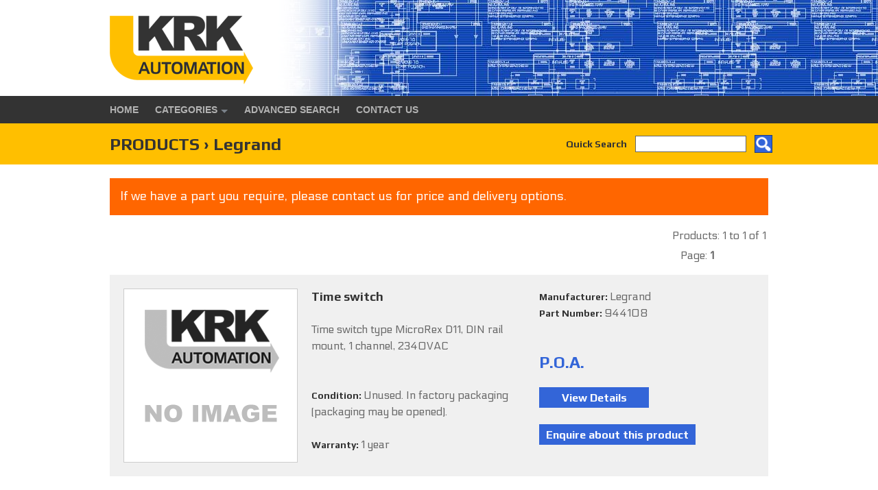

--- FILE ---
content_type: text/html; charset=UTF-8
request_url: https://krkautomation.com/ProductView.php?MID=56
body_size: 3768
content:
 
<!DOCTYPE html PUBLIC "-//W3C//DTD XHTML 1.0 Transitional//EN" "http://www.w3.org/TR/xhtml1/DTD/xhtml1-transitional.dtd">
<html xmlns="http://www.w3.org/1999/xhtml">
<head>
<meta name="viewport" content="width=device-width, initial-scale=1">
<meta http-equiv="Content-Type" content="text/html; charset=utf-8" />
<title>KRK Automation</title>
<title>KRK Automation - PRODUCTS &#8250; Legrand - In stock, UK</title>
<meta name="description" content="PRODUCTS &#8250; Legrand - In stock, UK">
<meta name="keywords" content="PRODUCTS &#8250; Legrand - In stock, UK">
<link href='https://fonts.googleapis.com/css?family=Electrolize' rel='stylesheet' type='text/css'>
<link href='https://fonts.googleapis.com/css?family=Play:400,700' rel='stylesheet' type='text/css'>
<link href="KRKstyle.css" rel="stylesheet" type="text/css" />
<script src="https://code.jquery.com/jquery-latest.min.js" type="text/javascript"></script>
<script src="Scripts/script.js"></script>
</head>
<body>
<div id="HeaderOuter">
	<div id="Header"><a href="index.php"><img src="Images/Logo.png" width="427" height="140" alt="KRK Automation" /></a>
</div>
</div>
<div id="MenuTop1">
	<div id="NavTop"><div id="cssmenu">
<ul>
	<li><a href="index.php">Home</a></li>
	<li class="active has-sub"><a class="sub" href="ProductView.php">Categories<!--[if gte IE 7]><!--></a><!--<![endif]-->
	<!--[if lte IE 6]><table><tr><td><![endif]-->
		<ul>
			<li><a class="fly" href="ProductView.php?CID=24">Computer Components</a><ul><li><a href="ProductView.php?SCID=86">Computer Components Miscellaneous</a></li></ul></li><li><a class="fly" href="ProductView.php?CID=10">Electrical Components</a><ul><li><a href="ProductView.php?SCID=11">Control Panel Accessories</a></li><li><a href="ProductView.php?SCID=12">Signal Conditioning</a></li><li><a href="ProductView.php?SCID=52">Control Relays</a></li><li><a href="ProductView.php?SCID=55">Power Supplies</a></li><li><a href="ProductView.php?SCID=58">Controllers</a></li><li><a href="ProductView.php?SCID=65">Connectors</a></li><li><a href="ProductView.php?SCID=70">Switches</a></li><li><a href="ProductView.php?SCID=88">Electrical Components Miscellaneous</a></li><li><a href="ProductView.php?SCID=89">Switchgear</a></li></ul></li><li><a class="fly" href="ProductView.php?CID=23">Electronic Assemblies</a><ul><li><a href="ProductView.php?SCID=78">Manufacturer Specific Parts</a></li></ul></li><li><a class="fly" href="ProductView.php?CID=9">Motion &amp; Positioning</a><ul><li><a href="ProductView.php?SCID=19">Variable Frequency Drives</a></li><li><a href="ProductView.php?SCID=20">Encoders &amp; Resolvers</a></li><li><a href="ProductView.php?SCID=21">Servo Motors, Drives &amp; Controllers</a></li><li><a href="ProductView.php?SCID=22">Stepper Motors, Drives &amp; Controllers</a></li><li><a href="ProductView.php?SCID=57">Motion &amp; Positioning Miscellaneous</a></li><li><a href="ProductView.php?SCID=71">DC Motor Controllers</a></li></ul></li><li><a class="fly" href="ProductView.php?CID=22">Network Components</a><ul><li><a href="ProductView.php?SCID=42">PROFIBUS</a></li><li><a href="ProductView.php?SCID=43">Industrial Ethernet</a></li><li><a href="ProductView.php?SCID=44">AS-i</a></li><li><a href="ProductView.php?SCID=45">Network Components Miscellaneous</a></li><li><a href="ProductView.php?SCID=77">Modbus +</a></li></ul></li><li><a class="fly" href="ProductView.php?CID=20">Operator Control &amp; Monitoring</a><ul><li><a href="ProductView.php?SCID=35">Operator Panels &amp; HMI</a></li><li><a href="ProductView.php?SCID=37">PC Based HMI</a></li><li><a href="ProductView.php?SCID=56">Operator Control &amp; Monitoring Accessories</a></li><li><a href="ProductView.php?SCID=82">Signalling devices</a></li><li><a href="ProductView.php?SCID=83">Input devices</a></li></ul></li><li><a class="fly" href="ProductView.php?CID=7">PLC Components</a><ul><li><a href="ProductView.php?SCID=8">S5</a></li><li><a href="ProductView.php?SCID=9">S7-300</a></li><li><a href="ProductView.php?SCID=13">S7-200</a></li><li><a href="ProductView.php?SCID=14">S7-400</a></li><li><a href="ProductView.php?SCID=16">S7-1200</a></li><li><a href="ProductView.php?SCID=17">LOGO!</a></li><li><a href="ProductView.php?SCID=34">Distributed I/O</a></li><li><a href="ProductView.php?SCID=38">PLC Components Accessories</a></li><li><a href="ProductView.php?SCID=41">S7 Generic</a></li><li><a href="ProductView.php?SCID=60">C200H</a></li><li><a href="ProductView.php?SCID=61">CQM</a></li><li><a href="ProductView.php?SCID=62">CPM</a></li><li><a href="ProductView.php?SCID=63">A Series</a></li><li><a href="ProductView.php?SCID=64">SUCOS</a></li><li><a href="ProductView.php?SCID=67">System 2003</a></li><li><a href="ProductView.php?SCID=72">PLC Components Miscellaneous</a></li><li><a href="ProductView.php?SCID=76">FX series</a></li><li><a href="ProductView.php?SCID=79">A120 Series</a></li><li><a href="ProductView.php?SCID=80">TSX Series</a></li><li><a href="ProductView.php?SCID=81">TWIDO</a></li></ul></li><li><a class="fly" href="ProductView.php?CID=16">Pneumatic Components</a><ul><li><a href="ProductView.php?SCID=73">SV2000 manifold system</a></li><li><a href="ProductView.php?SCID=74">Pneumatic Components Miscellaneous</a></li><li><a href="ProductView.php?SCID=84">System 5470</a></li><li><a href="ProductView.php?SCID=85">Solenoid Valves</a></li></ul></li><li><a class="fly" href="ProductView.php?CID=21">Programming Accessories</a><ul><li><a href="ProductView.php?SCID=39">Industrial Automation Software</a></li><li><a href="ProductView.php?SCID=40">Cables, Adapters &amp; General</a></li></ul></li><li><a class="fly" href="ProductView.php?CID=11">Safety Components</a><ul><li><a href="ProductView.php?SCID=53">Safety Monitoring Relays</a></li><li><a href="ProductView.php?SCID=54">Safety Switches</a></li><li><a href="ProductView.php?SCID=75">Light Curtains</a></li></ul></li><li><a class="fly" href="ProductView.php?CID=12">Sensors &amp; Instrumentation</a><ul><li><a href="ProductView.php?SCID=10">Sensors &amp; Instrumentation Accessories</a></li><li><a href="ProductView.php?SCID=46">Photoelectric</a></li><li><a href="ProductView.php?SCID=47">Ultrasonic</a></li><li><a href="ProductView.php?SCID=48">Proximity</a></li><li><a href="ProductView.php?SCID=49">Machine Vision</a></li><li><a href="ProductView.php?SCID=68">Level</a></li><li><a href="ProductView.php?SCID=69">Pressure</a></li><li><a href="ProductView.php?SCID=87">Temperature</a></li><li><a href="ProductView.php?SCID=90">Weight</a></li></ul></li><li><a class="fly" href="ProductView.php?CID=18">Tools and Meters</a><ul><li><a href="ProductView.php?SCID=66">Test equipment</a></li></ul></li>		</ul>
	<!--[if lte IE 6]></td></tr></table></a><![endif]-->
	</li>
	<li><a href="Search.php">Advanced Search</a></li>
	<li><a href="Contact.php">Contact Us</a></li>
</ul>
</div></div>
</div>
<div id="MenuTop2">
	<div id="SearchTop">
		<div id="SearchBox">
	<form action="ProductView.php" method="get" id="frmSearch" name="frmSearch">
		<table width="296" border="0" cellspacing="0" cellpadding="0">
			<tr>
				<td width="91" nowrap="nowrap"><strong class="HeadingSearch">Quick Search</strong></td>
				<td width="12" nowrap="nowrap">&nbsp;&nbsp;&nbsp;</td>
				<td width="150"><input name="Search" type="text" class="FormFieldS" id="Search" size="25" maxlength="50" /></td>
				<td width="12">&nbsp;&nbsp;&nbsp;</td>
				<td width="31"><input type="image" name="imageField" id="imageField" src="Images/Search.png" /></td>
			</tr>
		</table>
	</form>
</div>		<h1>PRODUCTS &#8250; Legrand</h1>
	</div>
</div>
<div id="Container">
	<div id="Page">
				<div id="ShopMessage">If we have a part you require, please contact us for price and delivery options.</div>
		<div id="RecNav">
	<table width="10%" border="0" align="right" cellpadding="2" cellspacing="1">
		<tr>
			<td colspan="2" nowrap="nowrap" class="TextRight">Products: 1 to 1 of 1</td>
		</tr>
		<tr>
			<td nowrap="nowrap">
				&nbsp;&nbsp;&nbsp;Page: <strong>1</strong> &nbsp;&nbsp;&nbsp;			</td>
			<td nowrap="nowrap">
				<div id="Buttons">
																								</div>
			</td>
		</tr>
	</table>
</div>
<br /><br /><br />		<div id="Product">
			<div id="ProdImage">
				<a href="ProductDetails.php?PID=568&RF=0&RT=1&MID=56"><img src="UploadImages/NoImage.gif" alt="Time switch" width="252" class="ProdImage"></a>							</div>
			<div id="ProdColumn">
				<span class="Heading">Time switch</span>
				<br />
				<br />
				Time switch type MicroRex D11, DIN rail mount, 1 channel, 2340VAC<br />
<br /><br /><span class="Heading2">Condition: </span>Unused. In factory packaging (packaging may be opened).<br /><br /><span class="Heading2">Warranty: </span>1 year			</div>
			<div id="ProdColumn">
				<span class="Heading2">Manufacturer: </span>Legrand<br /><span class="Heading2">Part Number: </span>944108<br />				<br />
				<br />
								<span class="Price">P.O.A.</span>
								<br />
				<br />
				<input name="Details" type="button" class="ButtonDetails" value="View Details" onclick="window.location.href='ProductDetails.php?PID=568&RF=0&RT=1&MID=56'" />
				<br />
				<br />
				<input name="Enquire" type="button" class="ButtonDetailsNW" value="Enquire about this product"  onClick="window.location.href='Enquire.php?PID=568';" />
			</div>
		</div>
		<span class="Heading2">&nbsp;All prices are exclusive of VAT.</span><br /><div id="RecNav">
	<table width="10%" border="0" align="right" cellpadding="2" cellspacing="1">
		<tr>
			<td colspan="2" nowrap="nowrap" class="TextRight">Products: 1 to 1 of 1</td>
		</tr>
		<tr>
			<td nowrap="nowrap">
				&nbsp;&nbsp;&nbsp;Page: <strong>1</strong> &nbsp;&nbsp;&nbsp;			</td>
			<td nowrap="nowrap">
				<div id="Buttons">
																								</div>
			</td>
		</tr>
	</table>
</div>
	</div>
</div>
<div id="FooterOuter">	<div id="FooterTop" style="background-color:#333; color: #CCC; font-weight: bold;" class="FL">
		<div id="FooterTopInner" style="margin: auto; max-width: 960px; min-height: 40px; line-height: 40px; padding: 0px 20px 0px 20px; text-align: right;"><span style="margin-right: 40px;">Tel: +44 (0)1622 910121</span>E-mail: <a href="mailto:enquiries@krkautomation.com">enquiries@krkautomation.com</a></div>
	</div>
	<div id="Footer">
		<div id="FooterBox">
			<div class="HeadingFooter" id="FooterBoxTop">Categories</div>
			<div class="FN" id="FooterBoxLower">
			<a href="ProductView.php?CID=24">Computer Components</a><a href="ProductView.php?CID=10">Electrical Components</a><a href="ProductView.php?CID=23">Electronic Assemblies</a><a href="ProductView.php?CID=9">Motion &amp; Positioning</a><a href="ProductView.php?CID=22">Network Components</a><a href="ProductView.php?CID=20">Operator Control &amp; Monitoring</a><a href="ProductView.php?CID=7">PLC Components</a><a href="ProductView.php?CID=16">Pneumatic Components</a><a href="ProductView.php?CID=21">Programming Accessories</a><a href="ProductView.php?CID=11">Safety Components</a><a href="ProductView.php?CID=12">Sensors &amp; Instrumentation</a><a href="ProductView.php?CID=18">Tools and Meters</a>			</div>
		</div>
		<div id="FooterBoxLower2">
			<div id="FooterBox" class="FL">
				<img src="Images/PayPal.png" width="229" height="64" alt="PayPal" />
				<br />
				<br />
				<br />
				<br />
				<a href="Terms.php">Terms &amp; Conditions</a>
				<br />
				<br />
				<a href="Privacy.php">Privacy Policy</a>
				<br />
				<br />
				<a href="http://www.tdsf.co.uk/" target="_blank">Web site design by TDSF</a>
				<br />
				<br />
				&copy; KRK Automation 2026				<br />
				<br />
			</div>
		</div>
	</div></div>
</body>
</html>